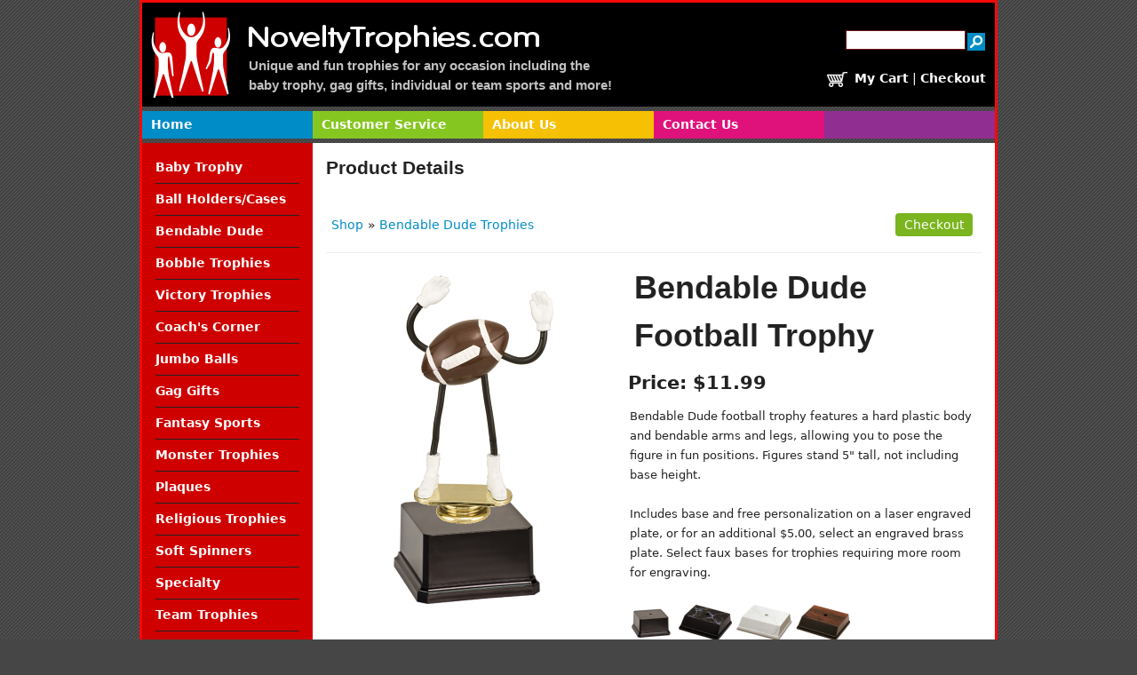

--- FILE ---
content_type: text/html; charset=UTF-8
request_url: https://www.noveltytrophies.com/proddetail.php?prod=JDS-RP88008
body_size: 8010
content:
<!DOCTYPE html PUBLIC "-//W3C//DTD XHTML 1.0 Transitional//EN" "http://www.w3.org/TR/xhtml1/DTD/xhtml1-transitional.dtd"><html xmlns="http://www.w3.org/1999/xhtml"><!-- #BeginTemplate "zzz/Templates/project.dwt" --><!-- DW6 -->

<head>
<meta http-equiv="Content-Type" content="text/html; charset=utf-8" />
<meta name="viewport" content="width=device-width, minimum-scale=1.0, initial-scale=1" />
<!-- #BeginEditable "doctitle" --> 
<title>NoveltyTrophies.com: Bendable Dude Football Trophy, Bendable Dude Trophies</title>
<meta name="Description" content="Bendable Dude football trophy features a hard plastic body and bendable arms and legs, allowing you to pose the figure in fun positions. Figures stand 5&quot; tall, not including base height.  Includes base and free personalization on a laser engraved plate, or for an additional $5.00, select an engraved brass plate. Select faux bases for trophies requiring more room for engraving.    Enlarge Trophy Base Options(opens in new window)"> 
<meta name="keywords" content="novelty trophies, fun trophies, joke trophies, gag gifts, funny awards,">
<!-- #EndEditable -->
<meta http-equiv="Content-Type" content="text/html; charset=utf-8">
<link href="css/ectcart.css?ver=20220703" rel="stylesheet" type="text/css" />
<script src="js/ectcart.js?ver=20220703"></script>
<link href="css/ectstylebase.css?ver=20220703" rel="stylesheet" type="text/css" />
<link href="css/ectstyleproduct2.css?ver=20220703" rel="stylesheet" type="text/css" />
<link href="css/ectstyleqbuy1.css?ver=20220703" rel="stylesheet" type="text/css" />
<link href="css/ectstyledetails1.css?ver=20220703" rel="stylesheet" type="text/css" />
<style>div.category{width:49%;}
@media screen and (max-width: 800px) {div.category{width:99%;}}
div.product{width:32.333333333333%;}
@media screen and (max-width: 800px) {div.product{width:49%;}}
@media screen and (max-width: 480px) {div.product{width:99%;}}
</style>
<link href="css/zzz/style.css" rel="stylesheet" type="text/css" />
<link href="zzz/nav_styles.css" rel="stylesheet" type="text/css" />
<link rel="stylesheet" type="text/css" href="/stylesheet.css"> 
<link rel="shortcut icon" href="/graphics/favicon.ico">
<script type="text/javascript">
if (document.images) 
{
   img1 = new Image();
   img2 = new Image();
   img3 = new Image();
   img4 = new Image();
   img1.src = "/graphics/logo-graphic.gif";
   img2.src = "/graphics/logo-text.gif";
   img3.src = "/graphics/search.gif";
   img4.src = "/graphics/mycart.gif";
}
</script>

<script>
  document.createElement('header');
  document.createElement('section');
  document.createElement('article');
  document.createElement('aside');
  document.createElement('nav'); 
  document.createElement('footer');
</script>

<link rel="stylesheet" type="text/css" href="/scripts/anylink/anylinkmenu.css">
<script type="text/javascript" src="/scripts/anylink/menucontents.js"></script>
<script type="text/javascript" src="/scripts/anylink/anylinkmenu.js">
/***********************************************
//* AnyLink JS Drop Down Menu v2.0- Copyright Dynamic Drive DHTML code library (www.dynamicdrive.com)
//* This notice MUST stay intact for legal use
//* Visit Project Page at http://www.dynamicdrive.com/dynamicindex1/dropmenuindex.htm for full source code
***********************************************/
</script>
<script type="text/javascript">
//anylinkmenu.init("menu_anchors_class") //Pass in the CSS class of anchor links (that contain a sub menu)
anylinkmenu.init("menuanchorclass")
</script>
<link rel="stylesheet" type="text/css" href="/windowfiles/dhtmlwindow.css" />
<script type="text/javascript" src="/windowfiles/dhtmlwindow.js">

/***********************************************
* DHTML Window Widget- Copyright Dynamic Drive (www.dynamicdrive.com)
* This notice must stay intact for legal use.
* Visit http://www.dynamicdrive.com/ for full source code
***********************************************/

</script>
<script>
  (function(i,s,o,g,r,a,m){i['GoogleAnalyticsObject']=r;i[r]=i[r]||function(){
  (i[r].q=i[r].q||[]).push(arguments)},i[r].l=1*new Date();a=s.createElement(o),
  m=s.getElementsByTagName(o)[0];a.async=1;a.src=g;m.parentNode.insertBefore(a,m)
  })(window,document,'script','//www.google-analytics.com/analytics.js','ga');

  ga('create', 'UA-11552976-1', 'auto');
  ga('send', 'pageview');

</script>
</head>


<body>

<header>
<div id="banner">

   <div id="logographic">
   <a href="http://www.noveltytrophies.com"><img src="/graphics/logo-graphic.gif" width="89" height="97" alt="NoveltyTrophies.com"></a>
   </div>

   <div id="logotext">
   <a href="http://www.noveltytrophies.com"><img src="/graphics/logo-text.gif" width="327" height="32" alt="NoveltyTrophies.com"></a><br>
   <div id="motto">Unique and fun trophies for any occasion including the<br>baby trophy, gag gifts, individual or team sports and more!</div>
   </div>

   <div id="search">
   <form method="post" action="/search.php">
		<table class="searchtable">
		<tr><td>
		<input type="hidden" name="posted" value="1">
		<input type="text" class="searchbox" name="stext" value="" size="15" style="float:right;"></td>
		<td><input type="image" name="submit" src="/graphics/search.gif" style="padding:3px 0px 0px 0px;" alt="search">
		<input type="hidden" name="nobox" value="true"></td></tr></table>
	</form>
   </div>

   <div id="accountnav">
   <a href="/cart.php"><img src="/graphics/mycart.gif" style="vertical-align:middle;" alt="Your Cart"></a>
   <a class="navaccount" href="/cart.php">My Cart</a> &#124;
   <a class="navaccount" href="/cart.php">Checkout</a>

   </div>

<div style="clear:both;"></div>
</div>
</header>


<div style="height:5px; background:transparent;"></div>


<nav id="topnav">
<div class="teal"><a class="navtop" href="http://www.noveltytrophies.com">Home</a></div>
<div class="green"><a class="navtop" href="/service.php">Customer Service</a></div>
<div class="gold"><a class="navtop" href="/about.php">About Us</a></div>
<div class="pink"><a class="navtop" href="/contact.php">Contact Us</a></div>
<div class="purple">&nbsp;</div>
<div style="clear:both;"></div>
</nav>


<div style="height:5px; background:transparent;"></div>


<div id="mainbox">

  <nav id="leftcolumn">
	<div class="leftnav"><a class="menu" href="/babytrophy.php">Baby Trophy</a></div>
	<div class="leftnav"><a class="menu" href="/ballholders.php">Ball Holders/Cases</a></div>
	<div class="leftnav"><a class="menu" href="/products.php?cat=20">Bendable Dude</a></div>
	<div class="leftnav"><a class="menu" href="/products.php?cat=21">Bobble Trophies</a></div>
	<div class="leftnav"><a class="menu" href="/products.php?cat=22">Victory Trophies</a></div>
	<div class="leftnav"><a class="menu" href="/coach.php">Coach's Corner</a></div>
	<div class="leftnav"><a class="menu" href="/commemorativeballs.php">Jumbo Balls</a></div>
	<div class="leftnav"><a class="menu" href="/funnytrophies.php">Gag Gifts</a></div>
	<div class="leftnav"><a class="menu" href="/lightupspinners.php">Fantasy Sports</a></div>
	<div class="leftnav"><a class="menu" href="/monstertrophies.php">Monster Trophies</a></div>
	<div class="leftnav"><a class="menu" href="/plaques.php">Plaques</a></div>
	<div class="leftnav"><a class="menu" href="/religioustrophies.php">Religious Trophies</a></div>
	<div class="leftnav"><a class="menu" href="/softspinners.php">Soft Spinners</a></div>
	<div class="leftnav"><a class="menuanchorclass" href="/products.php?cat=44" id="menu1" data-rel="lr">Specialty</a></div>
	<div class="leftnav"><a class="menuanchorclass" href="/products.php?cat=29" id="menu2" data-rel="lr">Team Trophies</a></div>
  </nav>


  <div id="content">
  <article>

<!-- Start Page Content -->

<!-- Go to www.addthis.com/dashboard to customize your tools -->
<div style="float:right; display:inline-block;">
<div class="addthis_sharing_toolbox"></div>
<script type="text/javascript" src="//s7.addthis.com/js/300/addthis_widget.js#pubid=ra-5408d7e4676a1727"></script>
</div>

<h1>Product Details</h1><br>

<!-- #BeginEditable "Body" -->
<input type="hidden" id="hiddencurr" value="$0.00"><div id="opaquediv" class="ectopaque" style="display:none" onclick="if(event.target==this)this.style.display='none'" tabindex="0"></div><script>
/* <![CDATA[ */
var xxAddWiL="The following items have been added to the wish list: ",xxBakOpt="Some of these options are not currently in stock but are available to back order.",xxCarCon="Cart contents",xxClkHere="click here",xxClsWin="Close Window",xxCntShp="Continue Shopping",xxCntTax="Country Tax",xxDigits="Please enter only digits in this field.",xxDscnts="Discounts",xxEdiOrd="Edit Order",xxEntMul="Please enter a quantity for at least one option.",xxHasAdd="has been added",xxInStNo="You will be notified by email when the product is back in stock.",xxInvCha="The following characters are invalid:",xxListPrice="<div class=\"origprice\">List Price: <span class=\"liststrike\">%s</span></div>",xxAddToC="Add to cart",xxNotBaS="Notify when back in stock",xxNotSto="The following product isn't currently available in our store",xxOpSkTx=" (%s)",xxOptOOS="I'm sorry, that particular option is currently out of stock",xxOutStok="Coming&nbsp;Soon",xxPrd255="Please enter a maximum of 255 chars in the field indicated.",xxPrdChs="Please choose from the available product options.",xxPrdEnt="Please enter a value where indicated.",xxPrice="Price",xxSCAdOr="The following items have been added to your order.",xxSCBakO="Item not currently in stock but placed on back order - select &quot;Edit Order&quot; to modify purchase.",xxSCCarT="Cart total",xxSCItem="item(s)",xxSCStkW="STOCK WARNING: Low stock on selected item, please click &quot;Edit Order&quot; to accept stock level.",xxValEm="Please enter a valid email address.";
var currencyseparator=' ',extension='.php',extensionabs='php',hideoptpricediffs=true,imgsoftcartcheckout='<input type="button" value="Checkout" class="ectbutton sccheckout" onclick="ectgonoabs(\'cart.php\')">',pricezeromessage="",showinstock=true,showtaxinclusive=0,storeurlssl='https://www.noveltytrophies.com/',tax=0,txtcollen=8000,yousavetext="",zero2dps='0.00',currFormat1='',currFormat2='',currFormat3='',currRate1=0,currRate2=0,currRate3=0,currSymbol1='',currSymbol2='',currSymbol3='';
function updateoptimage(theitem,themenu,opttype){
var imageitemsrc='',mzitem,theopt,theid,imageitem,imlist,imlistl,fn=window['updateprice'+theitem];
fn();
if(opttype==1){
	theopt=document.getElementsByName('optn'+theitem+'x'+themenu);
	for(var i=0; i<theopt.length; i++){
		if(theopt[i].checked)theid=theopt[i].value;
		ectremoveclass(theopt[i],'ectwarning');
	}
}else{
	theopt=ectById('optn'+theitem+'x'+themenu);
	ectremoveclass(theopt,'ectwarning');
	theid=theopt.options[theopt.selectedIndex].value;
}
	if(imageitem=ectById((globalquickbuyid!==''?'qb':'prod')+"image"+theitem)){
		if(aIM[theid]){
			if(typeof(imageitem.src)!='unknown')imageitem.src=vsdecimg(aIM[theid]);
		}
	}
}
function vsdecimg(timg){
	return decodeURIComponent(timg.replace("|","prodimages/").replace("<",".gif").replace(">",".jpg").replace("?",".png"));
}
function updateprodimage(theitem,isnext){
	return updateprodimage2(false,theitem,isnext);
}
function updateprodimage2(isqb,theitem,isnext){
var imlist=pIM[theitem];
if(!pIX[theitem])pIX[theitem]=0;
if(isnext) pIX[theitem]++; else pIX[theitem]--;
if(pIX[theitem] < 0) pIX[theitem]=imlist.length-1;
if(pIX[theitem]>=imlist.length) pIX[theitem]=0;
if(ectById((isqb?'qb':'prod')+"image"+theitem)){ectById((isqb?'qb':'prod')+"image"+theitem).src='';ectById((isqb?'qb':'prod')+"image"+theitem).src=vsdecimg(imlist[pIX[theitem]]);}
ectById((isqb?'qb':'extra')+"imcnt"+theitem).innerHTML=pIX[theitem]+1;
return false;
}
/* ]]> */
</script><script>
var sfextensionabs='php',
	xxPlsEntr="Please enter a value in the field",xxValEm="Please enter a valid email address.",xxRecapt="Please show you are a real human by completing the reCAPTCHA test",xxEFEm="Your Email",
	xxEFNam="Your Name",xxEFCmt="Your Comments",xxContUs="Contact Us",xxAskQue="Ask A Question",xxCUBlur="Ask us a question about any of our store products or services and we'll get back to you right away.",
	xxEmFrnd="Email&nbsp;Friend",xxEFBlr="Let your friends know all about the great deals that are on offer at this site. Just fill in the details below and click &quot;Send&quot;.",xxAccSuc="Your account was created successfully",xxMinLen="Please enter at least 6 characters in the field",
	xxAQBlr="Ask us a question about any of our store products and we'll get back to you right away.",xxPwd="Password",xxNow="now",xxInSecs="in %s seconds",xxName="Full Name",
	xxFulNam="This message will not be shown again.\nPlease be sure to enter your first and last name in the field",xxLOSuc="You have logged out successfully!",xxLISuc="Login Successful!",xxMesSuc="Your message was delivered successfully.";
var extraclientfield1="",extraclientfield2="",
	extraclientfield1required=false,extraclientfield2required=false,
	loginhash='fbb89e895ce3352ce67994c90f8377f302f842bed39451ec2b1b851fe9641def',
	customeraccounturl="",
	recaptchasitekey='6LdGlzUUAAAAAGzz5navl2Zse-YNxE3XLUqgP9gV',nacaptchawidgetid='',nacaptchaok=false,nacaptcharesponse=false,contactcaptchawidgetid='',contactcaptchaok=false,contactcaptcharesponse=false,askqproductid='',
	lastloginattempt,checkedfullname=false,contactusthanks="",emailfriendthanks="",askaquestionthanks="",
	recaptchaenabled2=false,recaptchaenabled8=false,nocustomerloginpwlimit=false,
	nomailinglist=false,
	storeurlssl="",checkoutmode="",
	clientloginref="",clientloginref_sess="",
	loginrefurl=[];
</script>
<div id="softopaquediv" class="ectopaque" style="display:none" onclick="if(event.target==this)hideaccounts()" tabindex="0"><div class="ectsoftwrapper"><div class="scart scclose"><img src="images/close.gif" onclick="hideaccounts()" alt="Close Window"></div>
<div style="display:none;text-align:center" id="ectsoftpreload"><img style="margin:30px" src="images/preloader.gif" alt="Loading"></div>
<div id="ectsfsuccess" class="ectsfsuccess"></div>
<div class="sfcontact" id="ectcontactdiv" style="display:none">
<div class="softformheader" id="cuheader"></div>
<div id="contactblurb" class="contactblurb"></div>
<div class="ectsf2col"><div class="redstar"><label class="ectlabel" for="yourname">Your Name</label></div><div><input type="text" id="yourname" placeholder="Your Name" aria-required="true"></div></div>
<div class="ectsf2col"><div class="redstar"><label class="ectlabel" for="youremail">Your Email</label></div><div><input type="text" id="youremail" placeholder="Your Email" aria-required="true"></div></div>
<div class="ectsf2col"><div class="redstar"><label class="ectlabel" for="yourcomments">Your Comments</label></div><div><textarea class="softcomments" id="yourcomments" placeholder="Your Comments" aria-required="true"></textarea></div></div>
<div class="softformsend"><button type="button" class="ectbutton " id="contactsend" onclick="">Send</button><button type="button" class="ectbutton" onclick="hideaccounts()">Close Window</button></div>
</div>
</div>
</div>
<script>document.body.appendChild(ectById("softopaquediv"));</script><div id="mainbodyspan" class="proddetail JDS-RP88008" itemscope itemtype="http://schema.org/Product"><link itemprop="mainEntityOfPage" href="/proddetail.php?prod=JDS-RP88008"><form method="post" id="ectform0" action="cart.php" onsubmit="return formvalidator0(this)" style="margin:0px;padding:0px;"><script>/* <![CDATA[ */ot[66]="Faux Black Marble";
ot[67]="Faux White Marble";
op[68]=3;ot[68]="Solid White Marble - Additional $3";
op[69]=3;ot[69]="Solid Black Marble - Additional $3";
op[70]=3;ot[70]="Black Pedestal - Additional $3";
ot[45]="Laser Engraved Plate (Free)";
op[46]=3;ot[46]="Gold Metal  Laser Plate (Add $3.00)";
op[51]=5;ot[51]="Black Brass Plate (Add $5.00)";
op[86]=3;ot[86]="Silver Metal Laser Plate($3.00)";
ot[87]="No Riser";
op[88]=3;ot[88]="3\" Riser ($3.00)";
op[92]=5;ot[92]="5\" Riser ($5.00)";
ot[89]="No Riser";
ot[90]="Royal";
ot[91]="Gold";
ot[93]="Red";
sz('JDS-RP88008',11.99,0,'prodimages/dudes/JDS-RP88008.png');function setvals0(){
optacpc[0]='';optmaxc[0]=0;opttype[0]=2;optperc[0]=false;
optacpc[1]='';optmaxc[1]=0;opttype[1]=2;optperc[1]=false;
optacpc[2]='';optmaxc[2]=0;opttype[2]=-3;optperc[2]=false;
optacpc[3]='';optmaxc[3]=0;opttype[3]=-3;optperc[3]=false;
optacpc[4]='';optmaxc[4]=0;opttype[4]=-3;optperc[4]=false;
optacpc[5]='';optmaxc[5]=0;opttype[5]=2;optperc[5]=false;
optacpc[6]='';optmaxc[6]=0;opttype[6]=2;optperc[6]=false;
}
function updateprice0(){
setvals0();dependantopts(0);updateprice(7,0,11.99,0,'JDS-RP88008',0,false,false,false);}
function formvalidator0(theForm){
var fvsuccess=true;
setvals0();fvsuccess=ectvalidate(theForm,7,0,false,false);return(fvsuccess);}
/* ]]> */</script><input type="hidden" name="id" value="JDS-RP88008">
<input type="hidden" name="mode" value="add">
<div class="catnavandcheckout catnavdetail"><div class="catnavigation catnavdetail"><a class="ectlink" href="http://www.noveltytrophies.com/categories.php">Shop</a><div class="ectbreadcrumb">&raquo; <a class="ectlink" href="products.php?cat=Bendable+Dude+Trophies">Bendable Dude Trophies</a></div></div>
<div class="catnavcheckout"><input type="button" value="Checkout" class="ectbutton checkoutbutton" onclick="ectgonoabs('cart.php')"></div></div>
<div itemprop="image" itemscope itemtype="https://schema.org/ImageObject" class="detailimage allprodimages ectnomagicimage"><img itemprop="url" id="prodimage0" class="detailimage allprodimages" src="prodimages/dudes/JDS-RP88008.png" alt="Bendable Dude Football Trophy" /></div><div class="detailname"><h1 itemprop="name">Bendable Dude Football Trophy</h1></div><div class="detailprice" itemprop="offers" itemscope itemtype="http://schema.org/Offer"><meta itemprop="priceCurrency" content="USD"><strong>Price:</strong> <span class="price" id="pricediv0" itemprop="price" content="11.99">$11.99</span><link itemprop="url" href="/proddetail.php?prod=JDS-RP88008"> </div><div class="detaildescription" itemprop="description">Bendable Dude football trophy features a hard plastic body and bendable arms and legs, allowing you to pose the figure in fun positions. Figures stand 5" tall, not including base height.
<br /><br />
Includes base and free personalization on a laser engraved plate, or for an additional $5.00, select an engraved brass plate. Select faux bases for trophies requiring more room for engraving.
<br /><br />
<a class="popup" href="#" onclick="novelty=dhtmlwindow.open('popbox', 'ajax', '/windowfiles/windows/sixbases.html', 'NoveltyTrophies.com', 'width=650px,height=380px,center=1,resize=0,scrolling=1'); return false">
<img src="/windowfiles/winimages/6bases_th.png" width="250" height="105" border="0" alt="Trophy Base Options" /><br />
Enlarge Trophy Base Options</a><br />(opens in new window)<br /><br /></div><div class="detailoptions"><div class="optioncontainer detailoptioncontainer ectselectoption"><div class="optiontext detailoptiontext"><label class="ectlabel" for="optn0x0">Base</label></div><div class="option detailoption"><select data-optgroup="24" class="prodoption detailprodoption" onchange="updateoptimage(0,0)" name="optn0" id="optn0x0" size="1"><option value="">Please Select...</option><option value="66">Faux Black Marble</option>
<option value="67">Faux White Marble</option>
<option value="68">Solid White Marble - Additional $3</option>
<option value="69">Solid Black Marble - Additional $3</option>
<option value="70">Black Pedestal - Additional $3</option>
</select></div></div><div class="optioncontainer detailoptioncontainer ectselectoption"><div class="optiontext detailoptiontext"><label class="ectlabel" for="optn0x1">Engraving</label></div><div class="option detailoption"><select data-optgroup="16" class="prodoption detailprodoption" onchange="updateoptimage(0,1)" name="optn1" id="optn0x1" size="1"><option value="">Please Select...</option><option value="45" selected="selected">Laser Engraved Plate (Free)</option>
<option value="46">Gold Metal  Laser Plate (Add $3.00)</option>
<option value="51">Black Brass Plate (Add $5.00)</option>
<option value="86">Silver Metal Laser Plate($3.00)</option>
</select></div></div><div class="optioncontainer detailoptioncontainer ecttextoption"><div class="optiontext detailoptiontext"><label class="ectlabel" for="optn0x2">Line 1</label></div><div class="option detailoption"> <input data-optgroup="11" type="hidden" name="optn2" value="40"><input onkeydown="ectremoveclass(this,'ectwarning')" data-optgroup="11" type="text" class="ecttextinput prodoption detailprodoption" maxlength="255" name="voptn2" id="optn0x2" size="35" value=""></div></div><div class="optioncontainer detailoptioncontainer ecttextoption"><div class="optiontext detailoptiontext"><label class="ectlabel" for="optn0x3">Line 2</label></div><div class="option detailoption"> <input data-optgroup="12" type="hidden" name="optn3" value="41"><input onkeydown="ectremoveclass(this,'ectwarning')" data-optgroup="12" type="text" class="ecttextinput prodoption detailprodoption" maxlength="255" name="voptn3" id="optn0x3" size="35" value=""></div></div><div class="optioncontainer detailoptioncontainer ecttextoption"><div class="optiontext detailoptiontext"><label class="ectlabel" for="optn0x4">Line 3</label></div><div class="option detailoption"> <input data-optgroup="13" type="hidden" name="optn4" value="42"><input onkeydown="ectremoveclass(this,'ectwarning')" data-optgroup="13" type="text" class="ecttextinput prodoption detailprodoption" maxlength="255" name="voptn4" id="optn0x4" size="35" value=""></div></div><div class="optioncontainer detailoptioncontainer ectselectoption"><div class="optiontext detailoptiontext"><label class="ectlabel" for="optn0x5">Add a Riser</label></div><div class="option detailoption"><select data-optgroup="30" class="prodoption detailprodoption" onchange="updateoptimage(0,5)" name="optn5" id="optn0x5" size="1"><option value="">Please Select...</option><option value="87">No Riser</option>
<option value="88">3" Riser ($3.00)</option>
<option value="92">5" Riser ($5.00)</option>
</select></div></div><div class="optioncontainer detailoptioncontainer ectselectoption"><div class="optiontext detailoptiontext"><label class="ectlabel" for="optn0x6">Choose a Riser Color</label></div><div class="option detailoption"><select data-optgroup="31" class="prodoption detailprodoption" onchange="updateoptimage(0,6)" name="optn6" id="optn0x6" size="1"><option value="">Please Select...</option><option value="89">No Riser</option>
<option value="90">Royal</option>
<option value="91">Gold</option>
<option value="93">Red</option>
</select></div></div></div><div class="addtocartquant detailaddtocartquant"><div class="detailquantity"><div class="quantity0div detailquantity0div"><input type="text" name="quant" id="w0quant" size="2" maxlength="5" value="1" title="Quantity" class="ecttextinput quantity0input detailquantity0input"></div>
</div><div class="addtocart detailaddtocart"><button type="button" class="ectbutton buybutton detailbuybutton" id="ectaddcart0" onclick="subformid(0,'','')">Add to cart</button></div></div><div class="detailid"><span class="prodidlabel detailidlabel">Product ID</span> <span itemprop="productID">JDS-RP88008</span></div><div class="detaildateadded"><div class="detaildateaddedlabel">Date Added</div><div class="detaildateaddeddate">11/07/2009</div></div><div class="previousnext"><a class="ectlink" href="/proddetail.php?prod=JDS-RP88010"><strong>&laquo; Previous</strong></a> | <a class="ectlink" href="/proddetail.php?prod=JDS-RP88009"><strong>Next &raquo;</strong></a></div><div class="socialmediabuttons"><div class="socialmediabutton smfacebook"><div id="fb-root"></div><script>(function(d,s,id){var js, fjs = d.getElementsByTagName(s)[0];if (d.getElementById(id)) return;js = d.createElement(s); js.id = id;js.src = "//connect.facebook.net/en_US/sdk.js#xfbml=1&version=v2.7";fjs.parentNode.insertBefore(js, fjs);}(document, 'script', 'facebook-jssdk'));</script><div class="fb-like" data-href="https://www.noveltytrophies.com/proddetail.php?prod=JDS-RP88008" data-layout="button_count" data-action="like" data-size="small" data-show-faces="false" data-share="true"></div></div><div class="socialmediabutton smlinkedin"><script src="//platform.linkedin.com/in.js">lang:en_US</script><script type="IN/Share" data-url="https://www.noveltytrophies.com/proddetail.php?prod=JDS-RP88008" data-counter="right"></script></div><div class="socialmediabutton smtwitter"><script async src="https://platform.twitter.com/widgets.js"></script><a class="twitter-share-button" lang="" href="https://twitter.com/intent/tweet" data-size="default" data-url="https://www.noveltytrophies.com/proddetail.php?prod=JDS-RP88008">Tweet</a></div><div class="socialmediabutton smaskaquestion"><input type="button" value="Ask A Question" class="ectbutton smaskaquestion" onclick="displayectcontact('askquestion','JDS-RP88008')"></div></div><div class="reviews" id="reviews"><div class="reviewtotals"><span class="numreviews">Product Reviews</span><span class="showallreview"></span></div><div class="noreview">No Reviews For This Product.</div><div class="clickreview"><button type="button" class="ectbutton clickreview" onclick="ectgonoabs('/proddetail.php?prod=JDS-RP88008&amp;review=true')">Click to review this product</button></div></div></form></div><script>updateprice0();ectById('optn0x0').onchange();ectById('optn0x1').onchange();ectById('optn0x5').onchange();ectById('optn0x6').onchange();</script><!-- #EndEditable -->

<br>


<!-- End Page Content -->
	
   </article>
   </div>

<div style="clear:both;"></div>
</div>

<div style="height:10px; background:transparent;"></div>


<footer class="whiteback">

<div class="footcolumn1">
  	<div class="footcolumn1a">
	  <div class="navbot">
	  <a class="navbot" href="/service.php">Customer Service</a><br>
	  <a class="navbot" href="/engraving.php">Submit Engraving</a>
	  </div>
  	</div>

 	<div class="footcolumn1b">
	  <div class="navbot">
	  <a class="navbot" href="/about.php">About Us</a><br>
	  <a class="navbot" href="/contact.php">Contact Us</a>
  	  </div>
	</div>
  </div>

  <div class="footcolumn2">
  <a href="/service.php#security"><img src="/graphics/securityseal.png" width="119" height="50" alt="Secure Site"></a>
  </div>

  <div class="footcolumn3">

   <div>
   <img src="/graphics/creditcards.png" width="198" height="30" style="padding:0px 0px 5px 0px;" alt="We accept major credit cards and PayPal"><br>
   &copy; NoveltyTrophies.com &nbsp;&#124;&#124;&nbsp; <a class="navcredit" href="http://www.dwwebdesigns.com">By DWWebDesigns.com</a>
   </div>
  </div>

</footer>

<div style="height:10px; background:transparent;"></div>

</body>
</html>


--- FILE ---
content_type: text/css
request_url: https://www.noveltytrophies.com/css/ectstyleproduct2.css?ver=20220703
body_size: 943
content:
/*
 * This code is copyright (c) ViciSoft SL, all rights reserved.
 * The contents of this file are protected under law as the intellectual property
 * of ViciSoft SL. Any use, reproduction, disclosure or copying
 * of any kind without the express and written permission of ViciSoft SL is forbidden.
 * Author: Vince Reid, vincereid@gmail.com
 *
 * Product Page Layout 2 for Ecommerce Plus Templates
 *
 * Last Modified: 2021-12-09
 */
div.prodfilter{
display:inline-block;
padding:2px;
margin-bottom:4px;
}
div.prodfilterbar{
margin-bottom:14px;
}
div.filtertext{
padding:13px 6px;
}
div.product{
min-height:260px;
border:none;
}
div.prodimage{
min-height:180px;
display:flex;
align-items:center;
justify-content:center;
flex-direction:column;
margin:2px;
padding:6px;
border:1px solid gray;
width:100%;
box-sizing:border-box;
}
div.prodimage:hover{
border:1px solid #006aba;
}
img.prodimage{
max-width:100%;
height:auto;
}
div.prodname{
padding-top:6px;
font-size:1.2em;
margin:4px 0px;
}
div.prodinstock{
padding:4px 0px;
}
.prodratinglink{
font-size:0.9em;
}
div.prodrating{
text-align:right;
margin:4px 0px;
}
div.listprice{
font-size:1.1em;
margin:2px 0px;
}
span.yousave{
background:#0065A7;
color:#fff;
margin:4px 0px;
font-size:0.9em;
}
div.prodprice{
margin:2px 0px;
font-size:1.1em;
}
div.prodcurrency{
font-size:0.8em;
color:#666;
margin:0px;
}
div.allproddiscounts{
margin:4px 6px;
}
.proddiscounts, .proddiscountsapply{
color:#DA6A1E;
margin:0;
}
div.prodmanufacturer{
margin:4px 0px;
}
div.prodsku{
margin:4px 0px;
}
div.proddescription{
margin:8px 0px;
font-size:0.9em;
line-height:1.5em;
clear:both;
}
div.prodoptions{
float:none;
clear:both;
padding:8px 0;
}
div.optiontext{
margin:4px 0px;
}
div.option{
margin:4px 0px;
}
div.outofstock{
text-align:center;
margin:4px 0px;
font-weight:bold;
width:98%;
}
div.prodid,div.proddateadded{
margin:4px 0px;
}
div.proddateaddedlabel{
float:left;
}
div.proddateaddeddate{
float:left;
margin-left:4px;
}
div.detaillink{
float:left;
width:49%;
text-align:center;
padding:0px;
margin:10px 1px 0px 0px;
}
div.qbuybutton,div.addtocart,div.prodaddtocartquant{
float:right;
width:49%;
text-align:center;
padding:0px;
margin:10px 0px 0px 1px;
}
input.detaillink,input.qbuybutton,input.buybutton,input.prodnotifystock,input.prodwishlist,input.prodoutofstock,button.configbutton,
button.detaillink,button.qbuybutton,button.buybutton,button.prodnotifystock,button.prodwishlist,button.prodoutofstock{
width:100%;
text-align:center;
padding:6px;
margin:0px;
border:0px;
color:#fff;
border:0;
border-radius:4px;
-webkit-appearance:none;
text-shadow:0 1px 1px rgba(0, 0, 0, 0.6);
font-family:FontAwesome, sans-serif;
}
input.prodwishlist,button.prodwishlist{
font-size:10px;
}
div.prodaddtocartquant div.quantity2div{
width:80px;
}
div.prodaddtocartquant > .addtocart{
margin:0 0 0 4px;
text-align:left;
}
div.prodaddtocartquant input.buybutton,div.prodaddtocartquant button.buybutton{
margin:0;
width:100%;
}
@media screen and (max-width:870px){
	div.prodrating{
	float:none;
	text-align:left;
	}
}


--- FILE ---
content_type: text/css
request_url: https://www.noveltytrophies.com/css/ectstyleqbuy1.css?ver=20220703
body_size: 851
content:
/*
 * This code is copyright (c) ViciSoft SL, all rights reserved.
 * The contents of this file are protected under law as the intellectual property
 * of ViciSoft SL. Any use, reproduction, disclosure or copying
 * of any kind without the express and written permission of ViciSoft SL is forbidden.
 * Author: Vince Reid, vincereid@gmail.com
 *
 * Quick Buy Layout 1 for Ecommerce Plus Templates
 *
 * Last Modified: 2021-12-09
 */
div.qbuywrapper div.prodimage{
width:40%;
float:left;
padding:34px 4px 0 4px;
margin:0;
border:none;
}
div.qbuywrapper div.prodname{
float:right;
width:60%;
font-size:1.3em;
text-align:left;
}
div.qbuywrapper div.discountsapply{
float:right;
width:60%;
}
div.qbuywrapper div.prodid{
float:right;
width:60%;
text-align:left;
}
div.qbuywrapper div.prodsku{
float:right;
width:60%;
text-align:left;
}
div.qbuywrapper div.prodmanufacturer{
float:right;
width:60%;
text-align:left;
}
div.qbuywrapper div.eachproddiscount, div.qbuywrapper div.proddiscountexempt, div.qbuywrapper div.discountsnotapply, div.qbuywrapper div.prodnoapplydiscounts{
float:right;
width:60%;
text-align:left;
margin:0;
}
div.qbuywrapper div.proddateadded{
float:right;
width:60%;
text-align:left;
}
div.qbuywrapper div.prodinstock{
float:right;
width:60%;
text-align:left;
}
div.qbuywrapper div.proddescription{
float:right;
width:60%;
text-align:left;
clear:right;
}
div.qbuywrapper div.prodrating{
float:right;
text-align:right;
}
div.qbuywrapper div.prodminquant{
float:right;
width:60%;
text-align:left;
}
div.qbuywrapper div.prodoptions{
float:right;
width:60%;
text-align:left;
padding:0;
clear:right;
}
div.qbuywrapper div.csprodoptions{
float:right;
width:60%;
text-align:left;
}
div.qbuywrapper div.optiontext{
text-align:left;
margin:6px 0px;
font-size:1.2em;
}
div.qbuywrapper div.option{
text-align:left;
margin:0px 10px;
}
div.qbuywrapper div.ectoptioncontainer{
display:block;
}
div.qbuywrapper div.prodprice{
float:right;
width:60%;
font-size:1.4em;
text-align:left;
}
div.qbuywrapper div.listprice{
float:right;
width:60%;
text-align:left;
font-size:1.2em;
margin:8px 0px 0px 0px
}
div.qbuywrapper div.prodcurrency{
float:right;
width:60%;
margin:0px;
text-align:left;
}
div.qbuywrapper div.addtocart{
float:right;
width:60%;
margin:0;
}
div.qbuywrapper input.buybutton, div.qbuywrapper input.detaillink, div.qbuywrapper input.prodnotifystock,
div.qbuywrapper button.buybutton, div.qbuywrapper button.detaillink, div.qbuywrapper button.prodnotifystock{
width:100%;
padding:8px;
margin-top:4px;
}
div.qbuywrapper div.buybutton, div.qbuywrapper div.detaillink{
float:right;
width:60%;
margin:5px 0;
}
div.qbuywrapper div.prodoptioncontainer{
display:block;
}

div.qbuywrapper div.prodaddtocartquant{
width:60%;
float:right;
margin:5px 0;
display:flex;
align-items:center;
}
div.qbuywrapper div.prodaddtocartquant div.quantity0div, div.qbuywrapper div.prodaddtocartquant div.quantity1div, div.qbuywrapper div.prodaddtocartquant div.quantity2div, div.qbuywrapper div.prodaddtocartquant .prodquantity0input{
margin:0 4px 0 0;
}
div.qbuywrapper div.prodaddtocartquant > .addtocart, div.qbuywrapper div.prodaddtocartquant > .prodquantity{
	float:none;
	width:auto;
}
div.qbuywrapper div.prodaddtocartquant > .addtocart{
	flex-grow:1;
}
div.qbuywrapper div.prodaddtocartquant input.buybutton,
div.qbuywrapper div.prodaddtocartquant button.buybutton{
	margin:0;
}

/* Breakpoint 640px */
@media screen and (max-width:640px) {
div.qbuywrapper {
width:90%;
border-right:0px;
text-align:left;
}
div.qbuywrapper div.prodimage{
width:100%;
border-right:0px;
text-align:center;
padding:4px;
}
div.qbuywrapper div.prodsku{
float:left;
width:32%;
margin-top:0px;
}
div.qbuywrapper div.prodrating{
float:left;
width:48%;
}
div.qbuywrapper div.prodname,
div.qbuywrapper div.prodinstock,
div.qbuywrapper div.prodid,
div.qbuywrapper div.proddescription,
div.qbuywrapper div.prodmanufacturer,
div.qbuywrapper div.prodoptions,
div.qbuywrapper div.csprodoptions,
div.qbuywrapper div.optiontext,
div.qbuywrapper div.option,
div.qbuywrapper div.addtocart,
div.qbuywrapper div.addtocartquant,
div.qbuywrapper div.detaillink,
div.qbuywrapper div.prodprice,
div.qbuywrapper div.listprice,
div.qbuywrapper div.prodcurrency,
div.qbuywrapper div.prodminquant{
float:none;
width:auto;
clear:both;
}
div.qbuywrapper div.prodoptions{
padding:10px;
}
div.qbuywrapper div.prodinstock{
margin-left:0px;
}
}

--- FILE ---
content_type: text/css
request_url: https://www.noveltytrophies.com/css/zzz/style.css
body_size: 2797
content:
/* ~~ This the css file for the Responsive Design of Virtual Lifestyle from Ecommerce Templates.
The first section correponds to the maximum width version of 980 pixels ~~ */

@charset "utf-8";
body {
	font: 100%/1.5 Arial, serif;
	background: #5A5554;
	margin: 0;
	padding: 0;
	color: #ffffff;
        border-style:solid;
        border-color: #f50909;
}

.clear { clear:both; }
hr { height:0; border-width:1px 0 0 0; border-style:solid; border-style:solid; }

}

img {max-width:175%;max-height:auto}

}

a img { /* this selector removes the default blue border displayed in some browsers around an image when it is surrounded by a link */
	border: none;
}

/* ~~ Styling for your site's links must remain in this order - including the group of selectors that create the hover effect. ~~ */
a:link {
	color: #42413C;
	text-decoration: underline; /* unless you style your links to look extremely unique, it's best to provide underlines for quick visual identification */
}
a:visited {
	color: #6E6C64;
	text-decoration: underline;
}
a:hover, a:active, a:focus { 
	text-decoration: none;
}

/* ~~ This fixed width container surrounds all other divs ~~ */
.container {
	width: 980px;
	background: #000;
	margin: 0 auto; 
	background: url(/images/bg.jpg);
}

/* ~~ The header section ~~ */
.header {
	
}

.topbar{
	width:940px;
	height:24px;
	margin-left:20px;
	background:#D51D0A;
}

.topbarleft{
	width: 350px;
	float: left;
	margin-left: 10px;
	font-size: 0.9em;
}

.topbarright{
	width: 450px;
	float: right;
	margin-right: 40px;
	text-align: right;
	font-size: 0.9em;
}

.topbar2{
	width:940px;
	height:96px;
	margin-left:20px;
	background:#000;
border-bottom:1px solid #000;
}

.logo{
	width: 700px;
	float: left;
	margin-left: 120px;
}

.topoffers, .topoffers1, .topoffers2{
	width: 20px;
	float: right;
	margin-right: 10px;
	text-align: right;
	padding-top:17px;
}

/* ~~ The top nav bar ~~ */
.width_wrapper { max-width:930px; margin:0 auto;}

.topNav_wrapper {min-height:52px;}

.basket { float:right; background:url(/images/cart_icon.png) no-repeat 0 3px; margin-top:14px; padding:5px 5px 5px 25px}
.basket a { color:#000; font-size:13px; color:#000; text-transform:uppercase; text-decoration:none;}
.searchBox { float:right; width:160px; position:relative; margin:15px 0 0 20px;}
.searchBox form { margin:0px; padding:0px;}
.searchBox Input.search_look { margin:0px; padding:3px 25px 3px 3px; color:#646464; border:1px solid #D51D0A;  width:100%; height:22px; line-height:22px; z-index:1; -webkit-box-sizing: border-box; /* Safari/Chrome, other WebKit */
  -moz-box-sizing: border-box;    /* Firefox, other Gecko */
  box-sizing: border-box;         /* Opera/IE 8+ */}
.searchBox .search_btn { margin:0px; padding:0px; width:25px; height:22px; background:url(/images/search_icon.png) no-repeat center 2px; position:absolute; right:0px; top:0px; text-indent:-9999px; cursor:pointer; border:none;}


/* ~~ Bottom of header ~~ */
.headerbtm{
	width:910px;
	height: 6px;
	background: #D51D0A;
	margin-left:10px;
}

/* ~~ Left content ~~ */
.sidebar1 {
	float: left;
	width: 170px;
	padding-bottom: 10px;
	padding-left:14px;
        
}

/* ~~ Main content ~~ */
.content {
	padding: 20px;
	width: 675px;
	float: left;
	font-size: 0.8em;
}

/* ~~ Left menu ~~ */
.cat {
	clear: both;
	width: 170px;
	padding-top: 10px;
	padding-left:10px;
	clear: both;
}
.cattop {
	width: 160px;
	padding-left: 10px;
	padding-top: 4px;
	height: 21px;
	color: #000;
	font-size: 0.8em;
	font-weight: bold;
	background: url(/images/cattop.gif);
	background-repeat: repeat-y;
}
.cat ul {
	padding: 0;
	margin: 0;
        background: #ffffff;
}
.cat li {
	display: block;
	width: 153px;
	padding-left: 4px;
	padding-top: 7px;
	height: 23px;
	color: #333;
	font-size: 0.8em;
	font-weight: normal;
	border-bottom:1px solid #f50909;
	border-right:1px solid #f50909;
  	border-left:1px solid #f50909;
}
.cat li a {
	display: block; 
	text-decoration: none;
	color: #333;
}
.cat li a:hover {
	color: #C6202C;
	background:#F1EEE5;
}

/* ~~ Right content ~~ */
.sidebar2 {
	float: left;
	width: 174px;
	padding:10px 24px 0px 0px;
}

.colrighttop {
	padding-left: 6px;
	margin-bottom:0px;
	width: 154px;
	padding-top: 3px;
	height: 22px;
	font-size: 0.9em;
	font-weight: bold;
	background:#F1EEE5;
	color:#95030D;
}

/* ~~ Content header ~~ */
.content h2 {
	font-size: 1.4em;
	font-weight: bold;
	background: #F3F0E9;
	padding-left: 10px;
	width: 554px;
	padding-top: 3px;
	padding-bottom: 3px;
	clear: both;
	margin-top:0px;
	margin-left:6px;
	color: #000;
  border-bottom: 1px solid #98020D;
}
.content p {color:#000}
/* ~~ Home page products ~~ */
.ProductCover {
	clear: both;
	margin-left:0px;
}

.productbox {
	border:1px solid #f50909;
	float: left;
	width: 205px;
	margin: 0px 8px 7px 7px;
	height: 195px;
}

.productbox:hover{
  border: 1px solid #960107;
}
    
.productpic {
	clear: both;
	width: 134px;
	padding-left: 15px;
	padding-top: 10px;
	height: 102px;
}
.productpic img {
	width: 134px;
	height: 102px;
}
.ProductName {
	text-align: center;
	padding-top: 15px;
	color: #172934;
	font-size: 13px;
	font-weight: bold;
}
.hmprice {
	float: left;
	clear: both;
	width: 60px;
	text-align: left;
	padding-top: 10px;
	padding-left: 6px;
	color: #E2202B;
	font-weight:bold;
}


/* ~~ The footer styles ~~ */

.footer {
	padding: 30px;
	background: #FA9C52;
	position: relative;
	clear: both; 
	height:190px;
}

.foo2{
	float:left;
	width:195px;
	padding: 6px;
	border-right: 1px dotted #666;
	color: #000;
	padding:0 10px 10px 10px;
	line-height:1.9em;
    font-size:0.8em;
}

.foo3{
	color: #666;
	float:left;
	width:195px;
	padding:0 6px 6px 6px;
	border-right: 1px dotted #666;
	line-height:1.9em;
    font-size:0.8em;
}

div.foo1{
	float:left;
	width:195px;
	padding: 0 0 0 4px;
	border-right: 1px dotted #666;
	font-size:0.8em;
	margin-left:20px;
  	line-height:1.9em;
}

div.fb{
	float:left;
	width:195px;
	font-size:0.8em;
	line-height:1.9em;
    padding-left:4px;
}

p.foothead{
	font-weight:bold; 
	text-align:left;  
	border-bottom:solid 1px #666;
	margin: 10px;
	color:#000;
	line-height:25px;
	font-size:1.3em;
        width:90%
}

div.btmlft{
	float:left;
	margin-left:20px;
	width:300px;
	font-size:0.8em;
}

div.btmrght{
	float:right;
	width:300px;
	text-align:right;
	margin-right:20px;
    font-size:0.8em;
}

.social {
	padding-top: 10px;
}
.social img {
	float: left;
	width: auto;
	margin: 3px 5px 0px 18px;
}
/* ~~ Miscellaneous float/clear classes ~~ */
.fltrt { 
	float: right;
	margin-left: 8px;
}
.fltlft { 
	float: left;
	margin-right: 8px;
}
.clearfloat { 
	clear:both;
	height:0;
	font-size: 1px;
	line-height: 0px;
}

/* ~~ Horizontal rule ~~ */
hr {
	height: 0;
	border-width: 7px 0 0 0;
	border-style: solid;
	border-color: #60a1de;
}


/* This is the first breakpoint and is for screen sizes between 772 and 980 pixels. 
If there is no difference in the classes above, you would use the classes above or if you need to make changes at this resolution, add them below
-------------------------------------*/
@media screen and (max-width: 980px) {
  
.container {
	width: 772px;
	background-image:none;
	background:#fff;
	border-left:1px solid #D7D1C9;
	border-right:1px solid #D7D1C9;
}

.content{

}
  
.topbar, .topbar2{
	width:772px;
	margin-left:0px;
}

.topbarleft{
	width: 350px;
}

.topbarright{
	width: 350px;
}
  
.topoffers {
	display:none;
}

.topoffers1, .topoffers2{
}

  .navbar{
	width:772px;
	margin-left:0px;
}

.searchinput {
	width: 178px;
}

.headerbtm{
	width:772px;
	margin-left:0px;
}

.sidebar1 {
	padding-left:4px;
}
  
.sidebar2 {
	display:none;
}

.footer {
	padding: 2px;
	background-image: none;
	background-color:#EFEDE0;
	border-top: 1px solid #ccc;
 	height:440px;
}

div.foo1, div.foo2{
  width:43%;
  }

div.foo3{
  width:43%;
  margin-left:12px;
}

div.fb{
  width:43%;
}
  
.foo2{
    border-right: 0px;
}

.foo3{
    clear:left;
}
}
  
/* This is the second breakpoint and is for screen sizes between 468 and 758 pixels. 
If there is no difference in the classes above, you would use the classes above or if you need to make changes at this resolution, add them below
*/
@media screen and (max-width:758px) {

.searchBox { float: right; margin: 15px 4px 0 10px; position: relative;}
.basket { background: url("/images/cart_icon.png") no-repeat scroll 0 3px rgba(0, 0, 0, 0); float: left; margin-left:4px;margin-right: 5px; margin-top: 14px; padding: 5px 5px 5px 25px;}
	
.container {
	width: 468px;
}

.topbar, .topbar2{
	width:468px;
	margin-left:0px;
}

div.nosearchresults{
	width:460px;
}

.topbarleft{
	display:none;
}

.topbarright{
	width: 460px;
}

.logo{
	width:272px;
	margin:0px;
}

.topoffers1 {
	display:none;
}

.navbar{
	width:468px;
	margin-left:0px;
}

.nav{
	display:none;
}

.searchinput {
	width: 416px;
	margin-left:4px;
}

.headerbtm{
	width:468px;
	margin-left:0px;
}

.mainpic{
	display:none;
}

.sidebar1{
	display:none;
}

.content {
	padding: 2px;
	width: 464px;
  	background-color:#fff;
}

.content h2 {
	width: 453px;
	margin-left:0px;
}
  
.productbox {
	width: 195px;
	margin: 0px 18px 7px 17px;
}

.productpic {
	padding-left: 28px;
}



div.btmlft{
	margin-left:20px;
	width:428px;
	font-size:0.8em;
}

div.btmrght{
	float:left;
	width:428px;
	margin-left:20px;
	margin-right:0px;
}

}


/* This is the third breakpoint and is for smartphones. 
If there is no difference in the classes above, you would use the classes above or if you need to make changes at this resolution, add them below
*/
@media screen and (max-width:400px) {
	
.container {
	width: 308px;
}

.topbar, .topbar2{
	width:308px;
	margin-left:0px;
}

.topbarleft{
	display:none;
}

.topbarright{
	width: 308px;
	font-size:0.8em;
}

.logo{
	width:272px;
	margin:0px;
}

.topoffers2  {
	display:none;
}

.navbar{
	width:308px;
	margin-left:0px;
}


.searchinput {
	width: 256px;
	margin-left:4px;
}

.headerbtm{
	width:308px;
	margin-left:0px;
}

.content {
	padding: 2px;
	width: 304px;
  	background-color:#fff;
}

.content h2 {
	width: 293px;
	margin-left:0px;
}

div.nosearchresults{
	width:300px;
}

p.foothead{
	margin: 0px;
	line-height:20px;
	font-size:1em;
}

div.footer{
  height:620px;
}

div.foo1, div.foo2, div.foo3{
  width:95%;
    border-right: 0px;
  }

div.foo2{
  margin-left:12px;
}

div.fb{
  width:95%;
}
  

div.btmlft{
	margin-left:4px;
	width:300px;
	font-size:0.8em;
}

div.btmrght{
	width:300px;
	margin-left:0px;
}

.productbox {
	width: 276px;
}

.productpic {
	width: 276px;
	padding-left: 0px;
	height: 102px;
  	text-align: center;
}

.hmprice {
	width: 50px;
	padding-left: 76px;
}


}



--- FILE ---
content_type: text/css
request_url: https://www.noveltytrophies.com/stylesheet.css
body_size: 2553
content:
body { background:#464646 url(/graphics/stripe.gif); background-repeat:repeat; width:960px; margin:0px auto; padding:0px; color:#222; font-size:14px;
 font-family: "Segoe", "Segoe UI", "Candara", "Bitstream Vera Sans", "DejaVu Sans", "Trebuchet MS", "Bitstream Vera Sans", "Verdana", "Verdana Ref", "sans-serif"; } 


h1 { font-family: "Trebuchet MS", "Lucida Grande", "Lucida Sans Unicode", "Lucida Sans", Tahoma, sans-serif; color:#222; font-size:21px; font-weight:bold; margin-top:2px; margin-bottom:4px; }
h2 { font-family: "Trebuchet MS", "Lucida Grande", "Lucida Sans Unicode", "Lucida Sans", Tahoma, sans-serif; color:#7ab41e; font-size:17px; font-weight:600; margin-top:4px; margin-bottom:2px; }
h3 { font-family: "Trebuchet MS", "Lucida Grande", "Lucida Sans Unicode", "Lucida Sans", Tahoma, sans-serif; color:#ce0000; font-size:19px; font-weight:bold; margin-top:4px; margin-bottom:4px; } /* Red - pop up window headings */

a:link { color:#008cc6; }
a:active { color:#008cc6; }
a:visited { color:#008cc6; }
a:hover { color:#c00101; }


/* GENERAL CSS */

img { border:none 0px; }
header, section, article, aside, nav, footer { display:block; }
html, html a { -webkit-font-smoothing:antialiased; font-smoothing:antialiased; }

.clear { clear:both; }
hr { height:0; border-width:1px 0 0 0; border-style:solid; border-color:#848b5c; }



/* HEADER SECTION */

header { width:960px; margin:0px auto; background:#000; }

#banner { display:block; width:940px; margin:0px auto; padding:10px; background:#000; }
#logographic { display:block; width:110px; float:left; }
#logotext { display:block; width:450px; float:left; padding:15px 0px 0px 0px; }
#motto { color:#c0c0c0; font-size:15px; font-weight:bold; padding:3px 3px 3px 0px; 
  font-family: "Trebuchet MS", "Lucida Grande", "Lucida Sans Unicode", "Lucida Sans", Tahoma, sans-serif; }

#search { display:block; width:380px; float:right; text-align:right; font-size:15px; font-weight:bold; padding-top:20px; 
   font-family: "Trebuchet MS", "Lucida Grande", "Lucida Sans Unicode", "Lucida Sans", Tahoma, sans-serif; color:#fff; }
.searchtable { border-collapse:collapse; border-spacing:0px; float:right; }

input.searchbox { border:1px solid #731313; height:18px; color:#bbb; }

#accountnav { display:block; float:right; width:380px; text-align:right; padding:20px 0px 0px 0px; color:#fff; }

a.navaccount { color:#fff; text-decoration:none; font-weight:600; }
a.navaccount:visited { color:#fff; }
a.navaccount:active { color:#fff; }
a.navaccount:hover { color:#008cc6; text-decoration:none; }



/* TOP NAV BAR SECTION */

#topnav {  display:block; width:960px; padding:0px; margin:0px auto; }

.teal { display:block; float:left; width:172px; padding:5px 10px; background:#008cc6; margin:0px; }
.green { display:block; float:left; width:172px; padding:5px 10px; background:#86c620; margin:0px; }
.gold { display:block; float:left; width:172px; padding:5px 10px; background:#f6c004; margin:0px; }
.pink { display:block; float:left; width:172px; padding:5px 10px; background:#df127b; margin:0px; }
.purple { display:block; float:left; width:172px; padding:5px 10px; background:#902f91; margin:0px; }


a.navtop { color:#fff; text-decoration:none; font-weight:600; }
a.navtop:visited { color:#fff; }
a.navtop:active { color:#fff; }
a.navtop:hover { color:#000; font-weight:600; }


/* MAIN CONTENT SECTION */

#mainbox { background:#fff url(/graphics/mainback.gif); background-repeat:repeat; width:960px; margin:0px auto; padding:0px; }



/* LEFTNAV SECTION */

#leftcolumn { display:block; float:left; width:162px; padding:10px 15px; }
.leftnav { padding:7px 0px; border-bottom:1px solid #222; }

a.menu { color:#fff; font-size:14px; font-weight:600; text-decoration:none; }
a.menu:visited { color: #fff; }
a.menu:active { color: #fff; }
a.menu:hover { color: #000; font-weight:600; }

a.menuanchorclass { color:#fff; font-size:14px; font-weight:600; text-decoration:none; }
a.menuanchorclass:visited { color: #fff; }
a.menuanchorclass:active { color: #fff; }
a.menuanchorclass:hover { color: #000; font-weight:600; }

.selectedanchor { background:none; }


/* MAIN CONTENT SECTION */

#content { display:block; float:left; background:#fff; width:738px; padding:10px 15px; }

a.top { color:#008cc6; font-size:11px; text-decoration:none; }
a.top:visited { color: #008cc6; }
a.top:active { color: #008cc6; }
a.top:hover { color: #b50226; }



/* HOMEPAGE */

.thick { font-family: Arial, "Helvetica Neue", Helvetica, sans-serif; font-weight:900; color:#222; font-size:18px; line-height:22px; }
.homebox { width:184px; float:left; margin:0px auto; background:#fff; text-align:center; }

a.pop { font-family: Arial, "Helvetica Neue", Helvetica, sans-serif; font-weight:900; color:#0078b9; text-decoration:none; line-height:15px; }
a.pop:visited { color: #0078b9; }
a.pop:active { color: #0078b9; }
a.pop:hover { color: #0078b9; text-decoration:underline; }



/* FOOTER SECTION */

footer { display:block; width:960px; background:#fff; margin:0px auto; padding:10px 0px; overflow:auto; }
.footcolumn1 { display:inline; float:left; width:320px; padding:10px 0px 0px 10px; }
.footcolumn1a { display:inline; float:left; width:150px;  }
.footcolumn1b { display:inline; float:left; width:160px; }
.footcolumn2 { display:inline; float:left; width:300px; text-align:center; }
.footcolumn3 { display:inline; float:right; width:320px; text-align:right; padding-right:10px; font-size:12px; color:#222; }

a.navbot { color:#222; text-decoration:none; }
a.navbot:visited { color:#222; }
a.navbot:active { color:#222; }
a.navbot:hover { color:#008cc6; text-decoration:underline; }

a.navcredit { color:#222; text-decoration:none; font-size:12px; }
a.navcredit:visited { color:#222; }
a.navcredit:active { color:#222; }
a.navcredit:hover { color:#008cc6; text-decoration:underline; }



/* ECT CART STYLES BEGIN HERE */

.prodseparator { padding:0px; margin:0px;  }


/* DISCOUNTS STYLING */

div.proddiscounts { color:#fff; font-size:1px; font-weight:bold; text-decoration:none; margin-top:0px; margin-bottom:0px; }
.discountsapply { color:#fff; font-size:1px; }
span.detaildiscountsapply { color:#008cc6; font-size:15px; font-weight:bold; } /* Product details page */
div.detaildiscounts { color:#222; text-align:center; padding:10px 0px; }
.detailsku {color: #fff; }
div.quant { color:#222; font-weight:bold; }


/* ECT STORE LINKS */

a.ectlink:link { color:#008cc6; text-decoration:none; }
a.ectlink:visited { color:#008cc6; text-decoration:none; }
a.ectlink:active { color:#008cc6; text-decoration:none; }
a.ectlink:hover { color:#008cc6; text-decoration:none; }


/* FONT PROPERTIES */
td { color:#342a06; font-size:14px; font-family: "Segoe", "Segoe UI", "Candara", "Bitstream Vera Sans", "DejaVu Sans", "Trebuchet MS", "Bitstream Vera Sans", "Verdana", "Verdana Ref", "sans-serif"; } 
p { color:#342a06; font-size:14px; font-family: "Segoe", "Segoe UI", "Candara", "Bitstream Vera Sans", "DejaVu Sans", "Trebuchet MS", "Bitstream Vera Sans", "Verdana", "Verdana Ref", "sans-serif"; } 


/* PRODUCT PAGE */

div.prodname { font-weight:bold; text-align:center; } /* The properties of the product name on the product page */
div.prodprice { text-align:center; } /* The properties of the price on the product page */
div.proddescription { text-align:center; }



/* PRODUCT DETAIL PAGE */

div.detailprice { padding-top:5px; font-weight:bold;}
div.detailname { font-size:20px; color:#ce0000; font-weight:bold; vertical-align:top; margin:0px;}
div.detaildiscounts { font-size:12px; color:#222; font-weight:normal; vertical-align:top; margin:0px; padding:0px 0px 10px 0px; }
div.detaildescription { border-bottom:10px solid #fff;float:right;width:53%;clear:none}



/* CATEGORY PAGE LAYOUT */
P.catname { font-size:16px; color:#848b5c; text-align:left; margin-top:0px; margin-bottom:2px; vertical-align:top; } /* The alignment of the category name */
P.catdesc { margin-top:0px;  margin-bottom:4px;  vertical-align:top; } /* The alignment of the category description */
IMG.catimage { border:0px none; vertical-align:top; } /* The properties of the category image */


/* PRICE COLOR */



/* MAILING LIST */

div.minimailsignup { display:block; float:left; border:dotted 1px #848b5c; background:#fff; margin:0px; width:210px; padding:10px;  } /* container of the signup box */
label.minimailsignup { display:block; font-weight:bold; width:190px; padding-top:2px; } /* labels for the input fields */
input.minimailsignup { display:block; padding:5px 3px; border:solid 1px #999; width:190px; margin:3px 0px 3px 0px; } /* input fields */
input.minimailsubmit { display:block; width:100px; background:#7e312b; font-family: "Segoe", "Segoe UI", "Candara", "Bitstream Vera Sans", "DejaVu Sans", "Trebuchet MS", "Bitstream Vera Sans", "Verdana", "Verdana Ref", "sans-serif";
  color:#fff; padding:5px 10px; margin:5px 0px; border:0 none; font-weight:500; cursor:hand; cursor:pointer; }



/* TOP PRODUCT NAVIGATION */
td.prodnavigation { font-size:17px; color:#000; font-weight:bold; text-decoration:none; margin:4px 0px 2px 0px; padding:0px 0px 10px 0px; }
P.prodnavigation { font-size:17px; color:#000; font-weight:bold; text-decoration:none; margin:4px 0px 2px 0px; padding:0px 0px 10px 0px; }
P.catnavigation { font-size:15px; color:#7e312b; font-weight:bold; text-decoration:none; margin:4px 0px 2px 0px; }


/* CART */
div.cocoupon { display:none; } /* No coupon box on first cart page since it cannot accept GC numbers */


/*Table and Cell Background Properties in the files Search, Tracking, Order Status, Checkout*/ 
TABLE.cobtbl { background:#222; } 
TABLE.cobhl { background:#fff; font-size:13px; }
TD.cobhl { background:#efeded; font-size:13px; }
TD.cobll { background:#fff; font-size:13px;}


/*Page Number Properties*/
P.pagenums { margin:10px 0px 10px 0px; }
SPAN.currpage { color:#7e312b; font-weight:normal; margin:10px 0px 10px 0px; }



/* ALL OLD CODING FROM STONEAGE BELOW HERE - MOVE GOOD CODING ABOVE THIS */

.homebox { float:left;  margin:0px auto; background:#fff; text-align:center; }
a.featured { color:#7e312b; text-decoration:none; font-size:16px; font-weight:600; }
a.featured:visited { color:#7e312b; }
a.featured:active { color:#7e312b; }
a.featured:hover { color:#848b5c; }


/* MISC CSS */

.shiptable { border-top:1px solid #6e5d24; border-left:1px solid #6e5d24; padding:0px; border-collapse:collapse; border-spacing:0px; }
.shipcell { border-right:1px solid #6e5d24; border-bottom:1px solid #6e5d24; text-align:center; padding:5px; }
.req { color:#ac251e; font-weight:bold; }

input[type="submit"], input[type="button"],input.ectbutton,button.ectbutton { background:#7ab41e; font-family: "Segoe", "Segoe UI", "Candara", "Bitstream Vera Sans", "DejaVu Sans", "Trebuchet MS", "Bitstream Vera Sans", "Verdana", "Verdana Ref", "sans-serif";
  color:#fff; font-size:14px; padding:5px 10px; margin:0px; border:none; font-weight:500; cursor:pointer; }

.back { text-align:right; float:right; }
a.bk { color:#a0241e; font-size:12px; margin-bottom:4px;  }
a.bk:visited { color:#a0241e; }
a.bk:active { color:#a0241e; }
a.bk:hover { color:#a0241e; }



@media screen and (max-width: 870px){

div.detaildescription{
  width: auto;
  float: none;
}

}







--- FILE ---
content_type: text/javascript
request_url: https://www.noveltytrophies.com/scripts/anylink/menucontents.js
body_size: 237
content:
var anylinkmenu1={divclass:'anylinkmenu', inlinestyle:'width:200px', linktarget:'_self'} //First menu variable. Make sure "anylinkmenu1" is a unique name!
anylinkmenu1.items=[
	["Animals", "/products.php?cat=45"],
	["Education &amp; School", "/products.php?cat=47"],
	["Holidays &amp; Occasions", "/products.php?cat=46"],
	["Military", "/products.php?cat=48"],
	["Miscellaneous", "/products.php?cat=53"],
	["Occupation", "/products.php?cat=49"],
	["Religious", "/religioustrophies.php"],
	["Vehicles", "/products.php?cat=51"] //no comma following last entry!
]

var anylinkmenu2={divclass:'anylinkmenu', inlinestyle:'width:200px;', linktarget:'_self'} //Second menu variable. Same precaution.
anylinkmenu2.items=[
	["Baseball", "/products.php?cat=30"],
	["Basketball", "/products.php?cat=31"],
	["Billiards", "/products.php?cat=32"],
	["Bowling", "/products.php?cat=33"],
	["Cheerleading", "/products.php?cat=34"],
	["Football", "/products.php?cat=35"],
	["Golf", "/products.php?cat=36"],
	["Hockey", "/products.php?cat=37"],
	["Soccer", "/products.php?cat=38"],
	["Softball", "/products.php?cat=42"],
	["Swimming", "/products.php?cat=39"],
	["Tennis", "/products.php?cat=40"],
	["Volleyball", "/products.php?cat=41"],
	["Other Sports &amp; Games", "/products.php?cat=43"] //no comma following last entry!
]



--- FILE ---
content_type: text/plain
request_url: https://www.google-analytics.com/j/collect?v=1&_v=j102&a=1223069427&t=pageview&_s=1&dl=https%3A%2F%2Fwww.noveltytrophies.com%2Fproddetail.php%3Fprod%3DJDS-RP88008&ul=en-us%40posix&dt=NoveltyTrophies.com%3A%20Bendable%20Dude%20Football%20Trophy%2C%20Bendable%20Dude%20Trophies&sr=1280x720&vp=1280x720&_u=IEBAAEABAAAAACAAI~&jid=1120262844&gjid=760941647&cid=1801424772.1769018587&tid=UA-11552976-1&_gid=1513230495.1769018587&_r=1&_slc=1&z=1448627306
body_size: -452
content:
2,cG-9DNLM3Z8D7